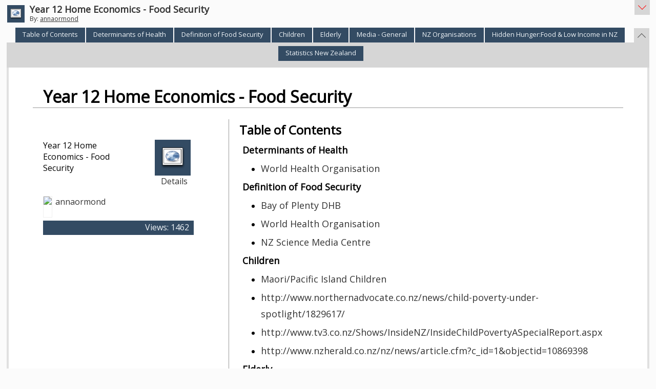

--- FILE ---
content_type: text/plain; charset=utf-8
request_url: https://www.livebinders.com/services/jsonrpc
body_size: 3630
content:
{ "result" : "{\"version\":38,\"thumbnail_url\":\"/images/web.png\",\"selectedTab\":7,\"tabLayout\":\"top\",\"defaultTabColor\":\"#334B63\",\"id\":\"858837\",\"tabs\":[{\"name\":\"Determinants of Health\",\"subtabs\":[{\"name\":\"World Health Organisation\",\"selectedSubtab\":-1,\"id\":\"a7c55948-d4d1-2a14-a22f-2e3fba7c7a56\",\"template\":{\"dimensions\":[],\"framesHTML\":[],\"type\":8,\"media\":[{\"idx\":0,\"content_type\":\"jmi/webpage\",\"thumbnail_url\":\"/images/web.png\",\"id\":4924665,\"properties\":0,\"url\":\"http://www.who.int/social_determinants/themes/en/\",\"notes\":\"\",\"description\":\"http://www.who.int/social_determinants/themes/en/\",\"originating_url\":\"http://www.who.int/social_determinants/themes/en/\",\"author\":\"\",\"added\":true}]}}],\"selectedSubtab\":-1,\"id\":\"5da2ead5-668c-846c-47e1-dac9e125af20\",\"template\":{\"dimensions\":[],\"framesHTML\":[],\"type\":8,\"media\":[{\"idx\":0,\"content_type\":\"jmi/blank\",\"id\":0}]}},{\"name\":\"Definition of Food Security\",\"subtabs\":[{\"name\":\"Bay of Plenty DHB\",\"selectedSubtab\":-1,\"id\":\"4cd11a7c-77f7-4eff-4488-38aa4d15530c\",\"template\":{\"dimensions\":[],\"framesHTML\":[],\"type\":8,\"media\":[{\"idx\":0,\"content_type\":\"jmi/webpage\",\"thumbnail_url\":\"/images/web.png\",\"id\":4926024,\"properties\":0,\"url\":\"http://www.ttophs.govt.nz/vdb/document/718\",\"notes\":\"\",\"description\":\"http://www.ttophs.govt.nz/vdb/document/718\",\"originating_url\":\"http://www.ttophs.govt.nz/vdb/document/718\",\"author\":\"\",\"added\":true}]}},{\"name\":\"World Health Organisation\",\"selectedSubtab\":-1,\"id\":\"afa7efcd-9269-bb4f-555c-76464b49552e\",\"template\":{\"dimensions\":[],\"framesHTML\":[],\"type\":8,\"media\":[{\"idx\":0,\"content_type\":\"jmi/webpage\",\"thumbnail_url\":\"/images/web.png\",\"id\":4924697,\"properties\":0,\"url\":\"http://www.who.int/trade/glossary/story028/en/\",\"notes\":\"\",\"description\":\"http://www.who.int/trade/glossary/story028/en/\",\"originating_url\":\"http://www.who.int/trade/glossary/story028/en/\",\"author\":\"\",\"added\":true}]}},{\"name\":\"NZ Science Media Centre\",\"selectedSubtab\":-1,\"id\":\"19871cd0-e3c1-b80b-6318-fab219c5637b\",\"template\":{\"dimensions\":[],\"framesHTML\":[],\"type\":8,\"media\":[{\"idx\":0,\"content_type\":\"jmi/webpage\",\"thumbnail_url\":\"/images/web.png\",\"id\":4925994,\"properties\":0,\"url\":\"http://www.sciencemediacentre.co.nz/2011/08/12/food-insecurity-the-issues-and-the-solutions/\",\"notes\":\"\",\"description\":\"http://www.sciencemediacentre.co.nz/2011/08/12/food-insecurity-the-issues-and-the-solutions/\",\"originating_url\":\"http://www.sciencemediacentre.co.nz/2011/08/12/food-insecurity-the-issues-and-the-solutions/\",\"author\":\"\",\"added\":true}]}}],\"selectedSubtab\":-1,\"id\":\"c9de8ae1-6d5e-2d0f-fc26-b1ae5709f8dd\",\"template\":{\"dimensions\":[],\"framesHTML\":[],\"type\":8,\"media\":[{\"idx\":0,\"content_type\":\"jmi/blank\",\"id\":0}]}},{\"name\":\"Children\",\"subtabs\":[{\"name\":\"Maori/Pacific Island Children\",\"selectedSubtab\":-1,\"id\":\"897e8c7c-0889-9ae3-cb67-0d6118ad13b1\",\"template\":{\"dimensions\":[],\"framesHTML\":[],\"type\":8,\"media\":[{\"idx\":0,\"content_type\":\"jmi/webpage\",\"thumbnail_url\":\"/images/web.png\",\"id\":4927085,\"properties\":0,\"url\":\"http://www.everychildcounts.org.nz/news/new-report-reveals-brown-social-underclass-in-new-zealand/\",\"notes\":\"\",\"description\":\"http://www.everychildcounts.org.nz/news/new-report-reveals-brown-social-underclass-in-new-zealand/\",\"originating_url\":\"http://www.everychildcounts.org.nz/news/new-report-reveals-brown-social-underclass-in-new-zealand/\",\"author\":\"\",\"added\":true}]}},{\"name\":\"http://www.northernadvocate.co.nz/news/child-poverty-under-spotlight/1829617/\",\"selectedSubtab\":-1,\"id\":\"5a4e2159-7587-3e13-01cb-03e79da1988d\",\"template\":{\"dimensions\":[],\"framesHTML\":[],\"type\":8,\"media\":[{\"idx\":0,\"content_type\":\"jmi/webpage\",\"thumbnail_url\":\"/images/web.png\",\"id\":4925934,\"properties\":0,\"url\":\"http://www.northernadvocate.co.nz/news/child-poverty-under-spotlight/1829617/\",\"notes\":\"\",\"description\":\"http://www.northernadvocate.co.nz/news/child-poverty-under-spotlight/1829617/\",\"originating_url\":\"http://www.northernadvocate.co.nz/news/child-poverty-under-spotlight/1829617/\",\"author\":\"\",\"added\":true}]}},{\"name\":\"http://www.tv3.co.nz/Shows/InsideNZ/InsideChildPovertyASpecialReport.aspx\",\"selectedSubtab\":-1,\"id\":\"da04904e-3b54-6a5f-fa88-f4ea69b6ff31\",\"template\":{\"dimensions\":[],\"framesHTML\":[],\"type\":8,\"media\":[{\"idx\":0,\"content_type\":\"jmi/webpage\",\"thumbnail_url\":\"/images/web.png\",\"id\":4925935,\"properties\":0,\"url\":\"http://www.tv3.co.nz/Shows/InsideNZ/InsideChildPovertyASpecialReport.aspx\",\"notes\":\"\",\"description\":\"http://www.tv3.co.nz/Shows/InsideNZ/InsideChildPovertyASpecialReport.aspx\",\"originating_url\":\"http://www.tv3.co.nz/Shows/InsideNZ/InsideChildPovertyASpecialReport.aspx\",\"author\":\"\",\"added\":true}]}},{\"name\":\"http://www.nzherald.co.nz/nz/news/article.cfm?c_id=1\\u0026objectid=10869398\",\"selectedSubtab\":-1,\"id\":\"48fc0706-6de2-6607-3d30-8c57d8ad79b3\",\"template\":{\"dimensions\":[],\"framesHTML\":[],\"type\":8,\"media\":[{\"idx\":0,\"content_type\":\"jmi/webpage\",\"thumbnail_url\":\"/images/web.png\",\"id\":4925968,\"properties\":0,\"url\":\"http://www.nzherald.co.nz/nz/news/article.cfm?c_id=1\\u0026objectid=10869398\",\"notes\":\"\",\"description\":\"http://www.nzherald.co.nz/nz/news/article.cfm?c_id=1\\u0026objectid=10869398\",\"originating_url\":\"http://www.nzherald.co.nz/nz/news/article.cfm?c_id=1\\u0026objectid=10869398\",\"author\":\"\",\"added\":true}]}}],\"selectedSubtab\":-1,\"id\":\"2c9ca45c-aa8f-570b-4892-7c36c22e940a\",\"template\":{\"dimensions\":[],\"framesHTML\":[],\"type\":8,\"media\":[{\"idx\":0,\"content_type\":\"jmi/blank\",\"id\":0}]}},{\"name\":\"Elderly\",\"subtabs\":[{\"name\":\"New subtab\",\"selectedSubtab\":-1,\"id\":\"9ddf0751-140b-c353-81c9-885a87173ebe\",\"template\":{\"dimensions\":[],\"framesHTML\":[],\"type\":8,\"media\":[{\"idx\":0,\"content_type\":\"jmi/blank\",\"id\":0}]}},{\"name\":\"Age Concern\",\"selectedSubtab\":-1,\"id\":\"ea2c9f9d-f15e-6b97-bee4-6827691dd4b1\",\"template\":{\"dimensions\":[],\"framesHTML\":[],\"type\":8,\"media\":[{\"idx\":0,\"content_type\":\"jmi/blank\",\"id\":0}]}}],\"selectedSubtab\":-1,\"id\":\"a48efc80-bc4f-0408-a069-dec68a39c431\",\"template\":{\"dimensions\":[],\"framesHTML\":[],\"type\":8,\"media\":[{\"idx\":0,\"content_type\":\"jmi/webpage\",\"thumbnail_url\":\"/images/web.png\",\"id\":4926398,\"properties\":0,\"url\":\"http://www.ageconcern.org.nz/whatwearesaying/power-gst-food-perfect-storm-increases-hit-seniors\",\"notes\":\"\",\"description\":\"http://www.ageconcern.org.nz/whatwearesaying/power-gst-food-perfect-storm-increases-hit-seniors\",\"originating_url\":\"http://www.ageconcern.org.nz/whatwearesaying/power-gst-food-perfect-storm-increases-hit-seniors\",\"author\":\"\",\"added\":true}]}},{\"name\":\"Media - General\",\"subtabs\":[{\"name\":\"http://www.stuff.co.nz/national/6753740/Poverty-our-biggest-growth-industry-academic\",\"selectedSubtab\":-1,\"id\":\"a3f64cc5-bda7-daa3-1484-fc9de1a4a266\",\"template\":{\"dimensions\":[],\"framesHTML\":[],\"type\":8,\"media\":[{\"idx\":0,\"content_type\":\"jmi/webpage\",\"thumbnail_url\":\"/images/web.png\",\"id\":4926525,\"properties\":0,\"url\":\"http://www.stuff.co.nz/national/6753740/Poverty-our-biggest-growth-industry-academic\",\"notes\":\"\",\"description\":\"http://www.stuff.co.nz/national/6753740/Poverty-our-biggest-growth-industry-academic\",\"originating_url\":\"http://www.stuff.co.nz/national/6753740/Poverty-our-biggest-growth-industry-academic\",\"author\":\"\",\"added\":true}]}}],\"selectedSubtab\":0,\"id\":\"3f3c8486-a95f-0df9-d0e9-3dad44544fe1\",\"template\":{\"dimensions\":[],\"framesHTML\":[],\"type\":8,\"media\":[{\"idx\":0,\"content_type\":\"jmi/blank\",\"id\":0}]}},{\"name\":\"NZ Organisations\",\"subtabs\":[{\"name\":\"Caritas NZ\",\"selectedSubtab\":-1,\"id\":\"81b09211-0fdc-e415-3fa3-d45baf60b689\",\"template\":{\"dimensions\":[],\"framesHTML\":[],\"type\":8,\"media\":[{\"idx\":0,\"content_type\":\"jmi/webpage\",\"thumbnail_url\":\"/images/web.png\",\"id\":4926526,\"properties\":0,\"url\":\"http://www.caritas.org.nz/schools/students/poverty-aotearoa-new-zealand\",\"notes\":\"\",\"description\":\"http://www.caritas.org.nz/schools/students/poverty-aotearoa-new-zealand\",\"originating_url\":\"http://www.caritas.org.nz/schools/students/poverty-aotearoa-new-zealand\",\"author\":\"\",\"added\":true}]}},{\"name\":\"Child Poverty Action Group \",\"selectedSubtab\":-1,\"id\":\"ad4f6ef2-0e77-932b-dc7f-9702ee4bc4bd\",\"template\":{\"dimensions\":[],\"framesHTML\":[],\"type\":8,\"media\":[{\"idx\":0,\"content_type\":\"jmi/webpage\",\"thumbnail_url\":\"/images/web.png\",\"id\":5617934,\"url\":\"http://www.cpag.org.nz/\",\"properties\":0,\"notes\":\"\",\"description\":\"http://www.cpag.org.nz/\",\"originating_url\":\"http://www.cpag.org.nz/\",\"author\":\"\",\"added\":true}]}},{\"name\":\"City Mission\",\"selectedSubtab\":-1,\"id\":\"06f702ff-8368-333f-257b-37c4913b3e05\",\"template\":{\"dimensions\":[],\"framesHTML\":[],\"type\":8,\"media\":[{\"idx\":0,\"content_type\":\"jmi/webpage\",\"thumbnail_url\":\"/images/web.png\",\"id\":4925237,\"properties\":0,\"url\":\"http://www.wellingtoncitymission.org.nz/\",\"notes\":\"\",\"description\":\"http://www.wellingtoncitymission.org.nz/\",\"originating_url\":\"http://www.wellingtoncitymission.org.nz/\",\"author\":\"\",\"added\":true}]}},{\"name\":\"Family Budgeting Service\",\"selectedSubtab\":-1,\"id\":\"02f6cf15-20c3-8729-4187-1feb12863968\",\"template\":{\"dimensions\":[],\"framesHTML\":[],\"type\":8,\"media\":[{\"idx\":0,\"content_type\":\"jmi/webpage\",\"thumbnail_url\":\"/images/web.png\",\"id\":4925869,\"properties\":0,\"url\":\"http://www.familybudgeting.org.nz/\",\"notes\":\"\",\"description\":\"http://www.familybudgeting.org.nz/\",\"originating_url\":\"http://www.familybudgeting.org.nz/\",\"author\":\"\",\"added\":true}]}},{\"name\":\"Kids Can\",\"selectedSubtab\":-1,\"id\":\"ec7ff082-2f4d-d965-d582-a61e72c8c27e\",\"template\":{\"dimensions\":[],\"framesHTML\":[],\"type\":8,\"media\":[{\"idx\":0,\"content_type\":\"jmi/webpage\",\"thumbnail_url\":\"/images/web.png\",\"id\":4925833,\"properties\":0,\"url\":\"http://www.kidscan.org.nz/\",\"notes\":\"\",\"description\":\"http://www.kidscan.org.nz/\",\"originating_url\":\"http://www.kidscan.org.nz/\",\"author\":\"\",\"added\":true}]}},{\"name\":\"Office of the Children's Commissioner\",\"selectedSubtab\":-1,\"id\":\"2731f566-21f5-40ad-89d0-ec89be0f6373\",\"template\":{\"dimensions\":[],\"framesHTML\":[],\"type\":8,\"media\":[{\"idx\":0,\"content_type\":\"jmi/webpage\",\"thumbnail_url\":\"/images/web.png\",\"id\":4927128,\"properties\":0,\"url\":\"http://www.occ.org.nz/\",\"notes\":\"\",\"description\":\"http://www.occ.org.nz/\",\"originating_url\":\"http://www.occ.org.nz/\",\"author\":\"\",\"added\":true}]}},{\"name\":\"Salvation Army\",\"selectedSubtab\":-1,\"id\":\"daf5e104-8748-0829-0fca-21a58e74dc2b\",\"template\":{\"dimensions\":[],\"framesHTML\":[],\"type\":8,\"media\":[{\"idx\":0,\"content_type\":\"jmi/webpage\",\"thumbnail_url\":\"/images/web.png\",\"id\":5617935,\"url\":\"http://salvationarmy.org.nz/\",\"properties\":0,\"notes\":\"\",\"description\":\"http://salvationarmy.org.nz/\",\"originating_url\":\"http://salvationarmy.org.nz/\",\"author\":\"\",\"added\":true}]}},{\"name\":\"Sisters of Compassion\",\"selectedSubtab\":-1,\"id\":\"03847bce-7867-aedd-156b-d26cbc5bd5c1\",\"template\":{\"dimensions\":[],\"framesHTML\":[],\"type\":8,\"media\":[{\"idx\":0,\"content_type\":\"jmi/webpage\",\"thumbnail_url\":\"/images/web.png\",\"id\":4925238,\"properties\":0,\"url\":\"http://compassion.org.nz/centres/compassioncentre.htm\",\"notes\":\"\",\"description\":\"http://compassion.org.nz/centres/compassioncentre.htm\",\"originating_url\":\"http://compassion.org.nz/centres/compassioncentre.htm\",\"author\":\"\",\"added\":true}]}},{\"name\":\"UNICEF\",\"selectedSubtab\":-1,\"id\":\"cf343b37-a5f2-091d-121d-d329603f4578\",\"template\":{\"dimensions\":[],\"framesHTML\":[],\"type\":8,\"media\":[{\"idx\":0,\"content_type\":\"jmi/webpage\",\"thumbnail_url\":\"/images/web.png\",\"id\":4926079,\"properties\":1,\"url\":\"/media/frame?myurl=http://www.unicef.org.nz/\",\"notes\":\"\",\"description\":\"/media/frame?myurl=http://www.unicef.org.nz/\",\"originating_url\":\"http://www.unicef.org.nz/\",\"author\":\"\",\"added\":true}]}}],\"selectedSubtab\":6,\"id\":\"10777c17-118c-6bc4-e3e0-56547f5b2b91\",\"template\":{\"dimensions\":[],\"framesHTML\":[],\"type\":8,\"media\":[{\"idx\":0,\"content_type\":\"jmi/blank\",\"id\":0}]}},{\"name\":\"Hidden Hunger:Food \\u0026 Low Income in NZ\",\"selectedSubtab\":-1,\"id\":\"e955c6be-d69a-df48-5b96-95032edf25ba\",\"template\":{\"dimensions\":[],\"framesHTML\":[],\"type\":8,\"media\":[{\"idx\":0,\"content_type\":\"jmi/webpage\",\"thumbnail_url\":\"/images/web.png\",\"id\":4924835,\"properties\":0,\"url\":\"http://www.ana.org.nz/sites/default/files/hiddenhunger_1.pdf\",\"notes\":\"\",\"description\":\"http://www.ana.org.nz/sites/default/files/hiddenhunger_1.pdf\",\"originating_url\":\"http://www.ana.org.nz/sites/default/files/hiddenhunger_1.pdf\",\"author\":\"\",\"added\":true}]}},{\"name\":\"Statistics New Zealand\",\"subtabs\":[{\"name\":\"2004 Older New Zealanders\",\"selectedSubtab\":-1,\"id\":\"61fb024b-a2db-f2dc-4077-bd1e35e9018f\",\"template\":{\"dimensions\":[],\"framesHTML\":[],\"type\":8,\"media\":[{\"idx\":0,\"content_type\":\"jmi/webpage\",\"thumbnail_url\":\"/images/web.png\",\"id\":4925128,\"properties\":0,\"url\":\"http://www.stats.govt.nz/browse_for_stats/people_and_communities/older_people/older-new-zealanders-65-and-beyond.aspx\",\"notes\":\"\",\"description\":\"http://www.stats.govt.nz/browse_for_stats/people_and_communities/older_people/older-new-zealanders-65-and-beyond.aspx\",\"originating_url\":\"http://www.stats.govt.nz/browse_for_stats/people_and_communities/older_people/older-new-zealanders-65-and-beyond.aspx\",\"author\":\"\",\"added\":true}]}},{\"name\":\"2010 General Social Survey\",\"selectedSubtab\":-1,\"id\":\"11b0280c-412c-8eb6-3ba7-ea3112e4cf95\",\"template\":{\"dimensions\":[],\"framesHTML\":[],\"type\":8,\"media\":[{\"idx\":0,\"content_type\":\"jmi/webpage\",\"thumbnail_url\":\"/images/web.png\",\"id\":4925094,\"properties\":0,\"url\":\"http://www.stats.govt.nz/browse_for_stats/people_and_communities/Families/general-social-survey.aspx\",\"notes\":\"\",\"description\":\"http://www.stats.govt.nz/browse_for_stats/people_and_communities/Families/general-social-survey.aspx\",\"originating_url\":\"http://www.stats.govt.nz/browse_for_stats/people_and_communities/Families/general-social-survey.aspx\",\"author\":\"\",\"added\":true}]}},{\"name\":\"Ethnicity \\u0026 Crowding\",\"selectedSubtab\":-1,\"id\":\"187b6be7-435b-3576-85a7-3f85f15d4a9f\",\"template\":{\"dimensions\":[],\"framesHTML\":[],\"type\":8,\"media\":[{\"idx\":0,\"content_type\":\"jmi/webpage\",\"thumbnail_url\":\"/images/web.png\",\"id\":4925095,\"properties\":0,\"url\":\"http://www.stats.govt.nz/browse_for_stats/people_and_communities/housing/ethnicity-crowding-1986-2006.aspx\",\"notes\":\"\",\"description\":\"http://www.stats.govt.nz/browse_for_stats/people_and_communities/housing/ethnicity-crowding-1986-2006.aspx\",\"originating_url\":\"http://www.stats.govt.nz/browse_for_stats/people_and_communities/housing/ethnicity-crowding-1986-2006.aspx\",\"author\":\"\",\"added\":true}]}},{\"name\":\"March 2013 Food Price Index 2013\",\"selectedSubtab\":-1,\"id\":\"141a64ac-60b3-96d4-f549-0d77d930b508\",\"template\":{\"dimensions\":[],\"framesHTML\":[],\"type\":8,\"media\":[{\"thumbnail_url\":\"/images/web.png\",\"content_type\":\"jmi/webpage\",\"idx\":0,\"id\":5617973,\"properties\":0,\"url\":\"http://www.stats.govt.nz/browse_for_stats/economic_indicators/prices_indexes/FoodPriceIndex_HOTPMar13.aspx\",\"description\":\"http://www.stats.govt.nz/browse_for_stats/economic_indicators/prices_indexes/FoodPriceIndex_HOTPMar13.aspx\",\"notes\":\"\",\"author\":\"\",\"originating_url\":\"http://www.stats.govt.nz/browse_for_stats/economic_indicators/prices_indexes/FoodPriceIndex_HOTPMar13.aspx\",\"added\":true}]}},{\"name\":\"March 2013 Labour Market Situation\",\"selectedSubtab\":-1,\"id\":\"c6c8c094-cc48-2c75-3e29-4ac9b566bde2\",\"template\":{\"dimensions\":[],\"framesHTML\":[],\"type\":8,\"media\":[{\"thumbnail_url\":\"/images/web.png\",\"content_type\":\"jmi/webpage\",\"idx\":0,\"id\":5617997,\"properties\":0,\"url\":\"http://www.careers.govt.nz/jobs-database/whats-happening-in-the-job-market/labour-market-situation/\",\"description\":\"http://www.careers.govt.nz/jobs-database/whats-happening-in-the-job-market/labour-market-situation/\",\"notes\":\"\",\"author\":\"\",\"originating_url\":\"http://www.careers.govt.nz/jobs-database/whats-happening-in-the-job-market/labour-market-situation/\",\"added\":true}]}},{\"name\":\"Underemployment\",\"selectedSubtab\":-1,\"id\":\"382a6ff5-4d07-068b-5c8d-f143dc05fc15\",\"template\":{\"dimensions\":[],\"framesHTML\":[],\"type\":8,\"media\":[{\"idx\":0,\"content_type\":\"jmi/webpage\",\"thumbnail_url\":\"/images/web.png\",\"id\":4925027,\"properties\":0,\"url\":\"http://www.stats.govt.nz/browse_for_stats/income-and-work/employment_and_unemployment/introducing-new-measures-underemployment.aspx\",\"notes\":\"\",\"description\":\"http://www.stats.govt.nz/browse_for_stats/income-and-work/employment_and_unemployment/introducing-new-measures-underemployment.aspx\",\"originating_url\":\"http://www.stats.govt.nz/browse_for_stats/income-and-work/employment_and_unemployment/introducing-new-measures-underemployment.aspx\",\"author\":\"\",\"added\":true}]}},{\"name\":\"Vulnerable Children \\u0026 Families\",\"selectedSubtab\":-1,\"id\":\"835509e4-1637-53ec-665c-e984d0e202ba\",\"template\":{\"dimensions\":[],\"framesHTML\":[],\"type\":8,\"media\":[{\"idx\":0,\"content_type\":\"jmi/webpage\",\"thumbnail_url\":\"/images/web.png\",\"id\":4925129,\"properties\":0,\"url\":\"http://www.stats.govt.nz/browse_for_stats/people_and_communities/Children/vulnerable-children.aspx\",\"notes\":\"\",\"description\":\"http://www.stats.govt.nz/browse_for_stats/people_and_communities/Children/vulnerable-children.aspx\",\"originating_url\":\"http://www.stats.govt.nz/browse_for_stats/people_and_communities/Children/vulnerable-children.aspx\",\"author\":\"\",\"added\":true}]}},{\"name\":\"Youth Employment\",\"selectedSubtab\":-1,\"id\":\"dc7eacfc-cb88-eaae-7b83-3bf6d37b9178\",\"template\":{\"dimensions\":[],\"framesHTML\":[],\"type\":8,\"media\":[{\"idx\":0,\"content_type\":\"jmi/webpage\",\"thumbnail_url\":\"/images/web.png\",\"id\":4925056,\"properties\":0,\"url\":\"http://www.stats.govt.nz/browse_for_stats/income-and-work/employment_and_unemployment/NEET-paper.aspx\",\"notes\":\"\",\"description\":\"http://www.stats.govt.nz/browse_for_stats/income-and-work/employment_and_unemployment/NEET-paper.aspx\",\"originating_url\":\"http://www.stats.govt.nz/browse_for_stats/income-and-work/employment_and_unemployment/NEET-paper.aspx\",\"author\":\"\",\"added\":true}]}}],\"selectedSubtab\":4,\"id\":\"6679f871-eb3b-2999-7eff-5549840072a6\",\"template\":{\"dimensions\":[],\"framesHTML\":[],\"type\":8,\"media\":[{\"idx\":0,\"content_type\":\"jmi/blank\",\"id\":0}]}}]}", "error":"", "id": 1, "jsonrpc": "2.0" }